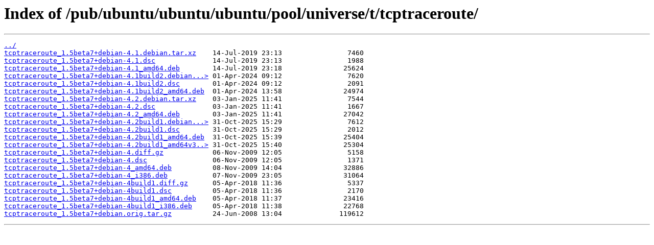

--- FILE ---
content_type: text/html
request_url: https://mirror.cs.jmu.edu/pub/ubuntu/ubuntu/ubuntu/pool/universe/t/tcptraceroute/
body_size: 708
content:
<html>
<head><title>Index of /pub/ubuntu/ubuntu/ubuntu/pool/universe/t/tcptraceroute/</title></head>
<body>
<h1>Index of /pub/ubuntu/ubuntu/ubuntu/pool/universe/t/tcptraceroute/</h1><hr><pre><a href="../">../</a>
<a href="tcptraceroute_1.5beta7%2Bdebian-4.1.debian.tar.xz">tcptraceroute_1.5beta7+debian-4.1.debian.tar.xz</a>    14-Jul-2019 23:13                7460
<a href="tcptraceroute_1.5beta7%2Bdebian-4.1.dsc">tcptraceroute_1.5beta7+debian-4.1.dsc</a>              14-Jul-2019 23:13                1988
<a href="tcptraceroute_1.5beta7%2Bdebian-4.1_amd64.deb">tcptraceroute_1.5beta7+debian-4.1_amd64.deb</a>        14-Jul-2019 23:18               25624
<a href="tcptraceroute_1.5beta7%2Bdebian-4.1build2.debian.tar.xz">tcptraceroute_1.5beta7+debian-4.1build2.debian...&gt;</a> 01-Apr-2024 09:12                7620
<a href="tcptraceroute_1.5beta7%2Bdebian-4.1build2.dsc">tcptraceroute_1.5beta7+debian-4.1build2.dsc</a>        01-Apr-2024 09:12                2091
<a href="tcptraceroute_1.5beta7%2Bdebian-4.1build2_amd64.deb">tcptraceroute_1.5beta7+debian-4.1build2_amd64.deb</a>  01-Apr-2024 13:58               24974
<a href="tcptraceroute_1.5beta7%2Bdebian-4.2.debian.tar.xz">tcptraceroute_1.5beta7+debian-4.2.debian.tar.xz</a>    03-Jan-2025 11:41                7544
<a href="tcptraceroute_1.5beta7%2Bdebian-4.2.dsc">tcptraceroute_1.5beta7+debian-4.2.dsc</a>              03-Jan-2025 11:41                1667
<a href="tcptraceroute_1.5beta7%2Bdebian-4.2_amd64.deb">tcptraceroute_1.5beta7+debian-4.2_amd64.deb</a>        03-Jan-2025 11:41               27042
<a href="tcptraceroute_1.5beta7%2Bdebian-4.2build1.debian.tar.xz">tcptraceroute_1.5beta7+debian-4.2build1.debian...&gt;</a> 31-Oct-2025 15:29                7612
<a href="tcptraceroute_1.5beta7%2Bdebian-4.2build1.dsc">tcptraceroute_1.5beta7+debian-4.2build1.dsc</a>        31-Oct-2025 15:29                2012
<a href="tcptraceroute_1.5beta7%2Bdebian-4.2build1_amd64.deb">tcptraceroute_1.5beta7+debian-4.2build1_amd64.deb</a>  31-Oct-2025 15:39               25404
<a href="tcptraceroute_1.5beta7%2Bdebian-4.2build1_amd64v3.deb">tcptraceroute_1.5beta7+debian-4.2build1_amd64v3..&gt;</a> 31-Oct-2025 15:40               25304
<a href="tcptraceroute_1.5beta7%2Bdebian-4.diff.gz">tcptraceroute_1.5beta7+debian-4.diff.gz</a>            06-Nov-2009 12:05                5158
<a href="tcptraceroute_1.5beta7%2Bdebian-4.dsc">tcptraceroute_1.5beta7+debian-4.dsc</a>                06-Nov-2009 12:05                1371
<a href="tcptraceroute_1.5beta7%2Bdebian-4_amd64.deb">tcptraceroute_1.5beta7+debian-4_amd64.deb</a>          08-Nov-2009 14:04               32886
<a href="tcptraceroute_1.5beta7%2Bdebian-4_i386.deb">tcptraceroute_1.5beta7+debian-4_i386.deb</a>           07-Nov-2009 23:05               31064
<a href="tcptraceroute_1.5beta7%2Bdebian-4build1.diff.gz">tcptraceroute_1.5beta7+debian-4build1.diff.gz</a>      05-Apr-2018 11:36                5337
<a href="tcptraceroute_1.5beta7%2Bdebian-4build1.dsc">tcptraceroute_1.5beta7+debian-4build1.dsc</a>          05-Apr-2018 11:36                2170
<a href="tcptraceroute_1.5beta7%2Bdebian-4build1_amd64.deb">tcptraceroute_1.5beta7+debian-4build1_amd64.deb</a>    05-Apr-2018 11:37               23416
<a href="tcptraceroute_1.5beta7%2Bdebian-4build1_i386.deb">tcptraceroute_1.5beta7+debian-4build1_i386.deb</a>     05-Apr-2018 11:38               22768
<a href="tcptraceroute_1.5beta7%2Bdebian.orig.tar.gz">tcptraceroute_1.5beta7+debian.orig.tar.gz</a>          24-Jun-2008 13:04              119612
</pre><hr></body>
</html>
